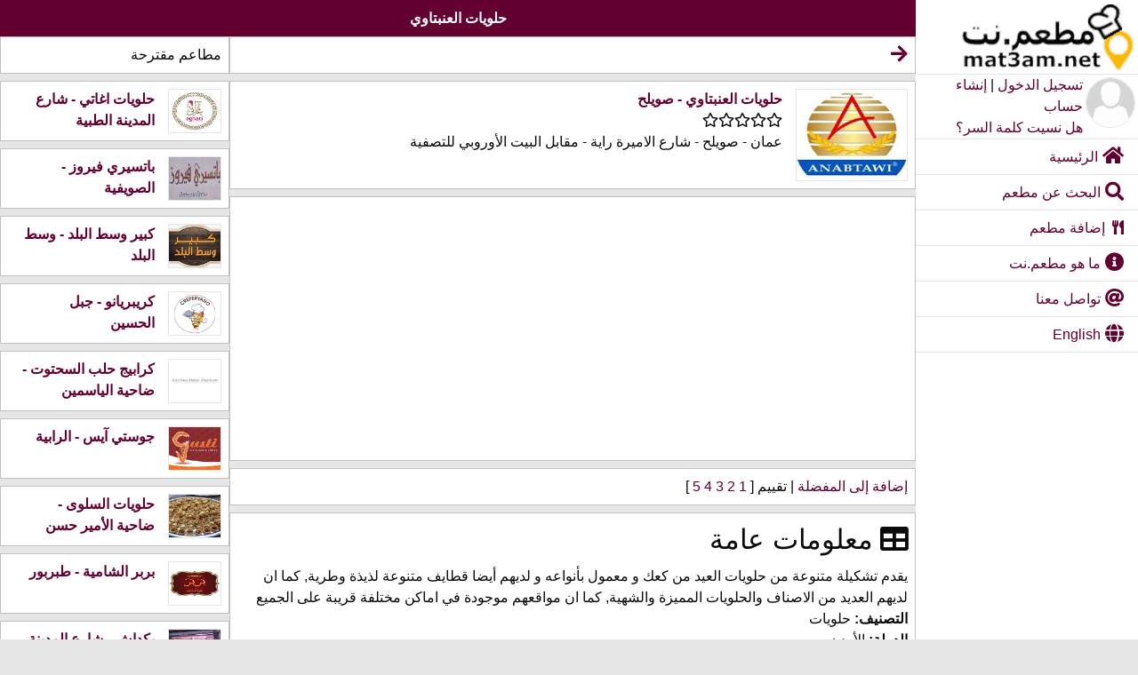

--- FILE ---
content_type: text/html; charset=utf-8
request_url: https://www.mat3am.net/restaurant/11545/%D8%AD%D9%84%D9%88%D9%8A%D8%A7%D8%AA-%D8%A7%D9%84%D8%B9%D9%86%D8%A8%D8%AA%D8%A7%D9%88%D9%8A-%D8%B5%D9%88%D9%8A%D9%84%D8%AD
body_size: 5450
content:
<!DOCTYPE html><html lang="ar" dir="rtl"><head><META http-equiv="Content-Type" content="text/html; charset=utf-8"><title>حلويات العنبتاوي - صويلح - عمان - حلويات</title><meta name="description" content="العنوان: عمان - صويلح - شارع الاميرة راية - مقابل البيت الأوروبي للتصفية&#xA; - التصنيف: حلويات"><meta name="keywords" content="حلويات العنبتاوي صويلح,حلويات العنبتاوي - صويلح,حلويات العنبتاوي في صويلح,حلويات"><meta name="twitter:title" content="حلويات العنبتاوي - صويلح"><meta name="twitter:description" content="العنوان: عمان - صويلح - شارع الاميرة راية - مقابل البيت الأوروبي للتصفية&#xA; - التصنيف: حلويات"><meta name="twitter:image:src" content="https://www.mat3am.net/digital/assets/2013/5/16/jpg/8b7fe178-3ac1-49ff-80f8-f4312d58abee.jpg"><meta property="og:title" content="حلويات العنبتاوي - صويلح"><meta property="og:url" content="https://www.mat3am.net/restaurant/11545/حلويات-العنبتاوي-صويلح"><meta property="og:image" content="https://www.mat3am.net/digital/assets/2013/5/16/jpg/8b7fe178-3ac1-49ff-80f8-f4312d58abee.jpg"><meta property="og:description" content="العنوان: عمان - صويلح - شارع الاميرة راية - مقابل البيت الأوروبي للتصفية&#xA; - التصنيف: حلويات"><meta property="og:site_name" content="mat3am.net"><meta name="viewport" content="width=device-width,initial-scale=1"><meta name="color-scheme" content="light dark"><meta name="author" content="mat3am.net"><meta property="fb:page-id" content="410619272335835"><meta property="fb:admins" content="410619272335835"><meta property="fb:app_id" content="518873168280048"><meta name="robots" content="index, follow"><link rel="alternate" hreflang="ar" href="https://www.mat3am.net/restaurant/11545/%D8%AD%D9%84%D9%88%D9%8A%D8%A7%D8%AA-%D8%A7%D9%84%D8%B9%D9%86%D8%A8%D8%AA%D8%A7%D9%88%D9%8A-%D8%B5%D9%88%D9%8A%D9%84%D8%AD"><link rel="alternate" hreflang="en" href="https://www.mat3am.net/restaurant/11545/%D8%AD%D9%84%D9%88%D9%8A%D8%A7%D8%AA-%D8%A7%D9%84%D8%B9%D9%86%D8%A8%D8%AA%D8%A7%D9%88%D9%8A-%D8%B5%D9%88%D9%8A%D9%84%D8%AD?lang=en"><link rel="stylesheet" href="/_frontend/foundation/6.8.1/css/foundation-rtl.min.css"><link rel="stylesheet" href="/_frontend/fontawesome/5.13.0/css/all.min.css"><link rel="stylesheet" href="/portal/_frontend/css/core.css?v=69"><link rel="shortcut icon" href="/favicon.ico"><link rel="manifest" href="/manifest.json"><meta name="apple-mobile-web-app-title" content="مطعم.نت"><meta name="apple-mobile-web-app-capable" content="yes"><meta name="apple-mobile-web-app-status-bar-style" content="default"><link rel="apple-touch-icon" href="/portal/_frontend/images/logo-180-180.png"><link rel="apple-touch-icon" href="/portal/_frontend/images/logo-76-76.png" sizes="76x76"><link rel="apple-touch-icon" href="/portal/_frontend/images/logo-120-120.png" sizes="120x120"><link rel="apple-touch-icon" href="/portal/_frontend/images/logo-152-152.png" sizes="152x152"><link rel="apple-touch-startup-image" href="/portal/_frontend/images/logo-320-460.png"><meta name="theme-color" content="#ffffff"><meta name="mobile-web-app-capable" content="yes"><link rel="icon" href="/portal/_frontend/images/logo-192-192.png" sizes="192x192"><link rel="icon" href="/portal/_frontend/images/logo-128-128.png" sizes="128x128"></head><body><div id="loading"></div><div class="off-canvas-wrapper"><div class="off-canvas-wrapper-inner" data-off-canvas-wrapper=""><div class="off-canvas position-right reveal-for-medium bg-canvas" id="menu" data-off-canvas="" data-position="right" data-transition="overlap"><div class="grid-x"><div class="cell border1"><a href="/"><img class="border0" src="/portal/_frontend/images/logo.png" border="0" alt="مطعم.نت" title="مطعم.نت" width="222" height="83"></a></div><div class="cell border1"><div class="grid-x align-justify"><div class="cell small-3 medium-3 large-3 padding03"><img class="borderCircle" src="/portal/_frontend/images/empty-avatar.jpg" alt="تسجيل الدخول" title="تسجيل الدخول"></div><div class="cell small-9 medium-9 large-9"><a href="/signin">تسجيل الدخول</a><span> | </span><a href="/signup">إنشاء حساب</a><div><a href="/forgetpassword">هل نسيت كلمة السر؟</a></div></div></div></div><div class="cell"><ul class="vertical menu"><li><a href="/"><i class="fas fa-lg fa-home" aria-hidden="true"> </i>الرئيسية</a></li><li><a href="/restaurants/-1/-1/-1/-1?q="><i class="fas fa-lg fa-search"> </i>البحث عن مطعم</a></li><li><a href="/addrestaurant/-1"><i class="fas fa-utensils">  </i>إضافة مطعم</a></li><li><a href="/about"><i class="fas fa-lg fa-info-circle"> </i>ما هو مطعم.نت</a></li><li><a href="/contactus"><i class="fas fa-lg fa-at"> </i>تواصل معنا</a></li><li><a id="lang" href="/restaurant/11545/%D8%AD%D9%84%D9%88%D9%8A%D8%A7%D8%AA-%D8%A7%D9%84%D8%B9%D9%86%D8%A8%D8%AA%D8%A7%D9%88%D9%8A-%D8%B5%D9%88%D9%8A%D9%84%D8%AD?lang=en" onclick="setLanguage();"><i class="fas fa-lg fa-globe"> </i>English</a></li></ul></div></div></div><div class="off-canvas-content" data-off-canvas-content=""><div data-sticky-container=""><div data-sticky="" data-options="anchor: page; marginTop: 0; stickyOn: small;"><div class="title-bar"><div class="title-bar-left"><button name="toggleMenu" title="القائمة" class="menu-icon hide-for-medium" type="button" data-toggle="menu"></button></div><div class="title-bar-center"><div class="title-bar-title">حلويات العنبتاوي</div></div><div class="title-bar-right"><div class="text-left"></div></div></div></div></div><div class="grid-x"><div class="cell small-12 medium-9 large-9"><div class="callout small"><a id="back"><i class="fas fa-lg fa-arrow-right"></i></a></div><input type="hidden" id="branchid" value="11545"><div class="callout small"><div class="grid-x"><div class="cell small-3 medium-3 large-2 padding-right-3"><a href="/restaurant/11545/%D8%AD%D9%84%D9%88%D9%8A%D8%A7%D8%AA-%D8%A7%D9%84%D8%B9%D9%86%D8%A8%D8%AA%D8%A7%D9%88%D9%8A-%D8%B5%D9%88%D9%8A%D9%84%D8%AD" alt="حلويات العنبتاوي" title="حلويات العنبتاوي"><img src="/digital/assets/2013/5/16/jpg/8b7fe178-3ac1-49ff-80f8-f4312d58abee.jpg" alt="حلويات العنبتاوي" title="حلويات العنبتاوي" width="200" height="166" loading="lazy"></a></div><div class="cell small-9 medium-9 large-10 "><div class="grid-x grid-padding-x"><div class="cell"><strong><a href="/restaurant/11545/%D8%AD%D9%84%D9%88%D9%8A%D8%A7%D8%AA-%D8%A7%D9%84%D8%B9%D9%86%D8%A8%D8%AA%D8%A7%D9%88%D9%8A-%D8%B5%D9%88%D9%8A%D9%84%D8%AD" alt="حلويات العنبتاوي" title="حلويات العنبتاوي">حلويات العنبتاوي - صويلح</a></strong><div><i class="far fa-star"></i><i class="far fa-star"></i><i class="far fa-star"></i><i class="far fa-star"></i><i class="far fa-star"></i></div><div>عمان - صويلح - شارع الاميرة راية - مقابل البيت الأوروبي للتصفية
</div></div></div></div></div></div><div class="callout small text-center"><script async="" src="https://pagead2.googlesyndication.com/pagead/js/adsbygoogle.js?client=ca-pub-8663901430132570" crossorigin="anonymous"></script><ins class="adsbygoogle" style="display:block" data-ad-client="ca-pub-8663901430132570" data-ad-slot="2917039442" data-ad-format="auto" data-full-width-responsive="true"></ins><script>
            (adsbygoogle = window.adsbygoogle || []).push({});
          </script></div><div class="callout small"><div class="grid-x"><div class="cell"><a id="favourite_btn" name="favourite_btn" href="javascript:signinAlert();" title="إضافة إلى المفضلة">إضافة إلى المفضلة</a><span id="rate_span" name="rate_span"> |  تقييم 
              [<a href="javascript:;" onclick="javascript:doRate(1)"> 1 </a><a href="javascript:;" onclick="javascript:doRate(2)"> 2 </a><a href="javascript:;" onclick="javascript:doRate(3)"> 3 </a><a href="javascript:;" onclick="javascript:doRate(4)"> 4 </a><a href="javascript:;" onclick="javascript:doRate(5)"> 5 </a>]
            </span></div></div></div><div class="callout small"><h3><i class="fas fa-table" aria-hidden="true"> </i>معلومات عامة</h3><div class="grid-x"><div class="cell"><div>يقدم تشكيلة متنوعة من حلويات العيد من كعك و معمول بأنواعه و لديهم أيضا قطايف متنوعة لذيذة وطرية, كما ان لديهم العديد من الاصناف والحلويات المميزة والشهية, كما ان مواقعهم موجودة في اماكن مختلفة قريبة على الجميع
</div><div><strong>التصنيف: </strong>حلويات</div><div><strong>الدولة: </strong>الأردن</div><div><strong>المدينة: </strong>عمان</div><div><strong>المنطقة: </strong>صويلح</div><div><strong>العنوان: </strong>شارع الاميرة راية - مقابل البيت الأوروبي للتصفية
</div><div><strong>رقم الهاتف: </strong><div style="direction:ltr;display:inline-block;"><a href="tel:+962 796400941" onclick="PNClick(11545);">+962 796400941</a></div></div><div></div><iframe width="100%" height="250" frameborder="0" style="border: 0" src="https://www.google.com/maps/embed/v1/place?key=AIzaSyDKOrk70_ebi-B3r5i2nKniF8zsupaGjGs&amp;q=حلويات العنبتاوي,صويلح+عمان+الأردن"></iframe></div></div></div><div class="callout small"><h4><i class="fas fa-list-alt" aria-hidden="true"> </i>فروع حلويات العنبتاوي في عمان</h4><div class="grid-x grid-padding-x"><div class="cell"><ol><li><a href="/restaurant/2714/%D8%AD%D9%84%D9%88%D9%8A%D8%A7%D8%AA-%D8%A7%D9%84%D8%B9%D9%86%D8%A8%D8%AA%D8%A7%D9%88%D9%8A-%D8%A7%D9%84%D9%87%D8%A7%D8%B4%D9%85%D9%8A-%D8%A7%D9%84%D8%B4%D9%85%D8%A7%D9%84%D9%8A">الهاشمي الشمالي</a></li><li><a href="/restaurant/2837/%D8%AD%D9%84%D9%88%D9%8A%D8%A7%D8%AA-%D8%A7%D9%84%D8%B9%D9%86%D8%A8%D8%AA%D8%A7%D9%88%D9%8A-%D8%A7%D9%84%D9%82%D9%88%D9%8A%D8%B3%D9%85%D8%A9">القويسمة</a></li><li><a href="/restaurant/5226/%D8%AD%D9%84%D9%88%D9%8A%D8%A7%D8%AA-%D8%A7%D9%84%D8%B9%D9%86%D8%A8%D8%AA%D8%A7%D9%88%D9%8A-%D8%B4%D8%A7%D8%B1%D8%B9-%D8%A7%D9%84%D9%85%D8%AF%D9%8A%D9%86%D8%A9-%D8%A7%D9%84%D9%85%D9%86%D9%88%D8%B1%D8%A9">شارع المدينة المنورة</a></li><li><a href="/restaurant/5233/%D8%AD%D9%84%D9%88%D9%8A%D8%A7%D8%AA-%D8%A7%D9%84%D8%B9%D9%86%D8%A8%D8%AA%D8%A7%D9%88%D9%8A-%D8%AD%D9%8A-%D9%86%D8%B2%D8%A7%D9%84">حي نزال</a></li><li><a href="/restaurant/11543/%D8%AD%D9%84%D9%88%D9%8A%D8%A7%D8%AA-%D8%A7%D9%84%D8%B9%D9%86%D8%A8%D8%AA%D8%A7%D9%88%D9%8A-%D8%A3%D8%A8%D9%88-%D9%86%D8%B5%D9%8A%D8%B1">أبو نصير</a></li><li><a href="/restaurant/11544/%D8%AD%D9%84%D9%88%D9%8A%D8%A7%D8%AA-%D8%A7%D9%84%D8%B9%D9%86%D8%A8%D8%AA%D8%A7%D9%88%D9%8A-%D8%A7%D9%84%D8%AC%D8%A8%D9%8A%D9%87%D8%A9">الجبيهة</a></li><li><a href="/restaurant/11545/%D8%AD%D9%84%D9%88%D9%8A%D8%A7%D8%AA-%D8%A7%D9%84%D8%B9%D9%86%D8%A8%D8%AA%D8%A7%D9%88%D9%8A-%D8%B5%D9%88%D9%8A%D9%84%D8%AD">صويلح</a></li><li><a href="/restaurant/11546/%D8%AD%D9%84%D9%88%D9%8A%D8%A7%D8%AA-%D8%A7%D9%84%D8%B9%D9%86%D8%A8%D8%AA%D8%A7%D9%88%D9%8A-%D8%B9%D9%8A%D9%86-%D8%A7%D9%84%D8%A8%D8%A7%D8%B4%D8%A7">عين الباشا</a></li><li><a href="/restaurant/11547/%D8%AD%D9%84%D9%88%D9%8A%D8%A7%D8%AA-%D8%A7%D9%84%D8%B9%D9%86%D8%A8%D8%AA%D8%A7%D9%88%D9%8A-%D9%85%D8%B1%D8%AC-%D8%A7%D9%84%D8%AD%D9%85%D8%A7%D9%85-">مرج الحمام </a></li><li><a href="/restaurant/11548/%D8%AD%D9%84%D9%88%D9%8A%D8%A7%D8%AA-%D8%A7%D9%84%D8%B9%D9%86%D8%A8%D8%AA%D8%A7%D9%88%D9%8A-%D8%A7%D9%84%D9%85%D9%82%D8%A7%D8%A8%D9%84%D9%8A%D9%86">المقابلين</a></li></ol></div></div></div><div class="callout small"><h4><i class="fas fa-comments" aria-hidden="true"> </i>التعليقات (0)</h4><div class="grid-x"><div class="cell"><div class="input-group"><input class="input-group-field" type="text" maxlength="500" spellcheck="true" placeholder="أضف تعليقاً..." name="comment" id="comment"><div class="input-group-button"><input type="button" class="button" value="تعليق" name="comment_btn" id="comment_btn"></div></div><div name="comments" id="comments"></div></div></div></div><div id="signinAlert" class="reveal" data-reveal=""><div class="grid-x"><div class="cell medium-10"><h4>يرجى تسجيل الدخول حتى تتمكن من الاستمرار</h4></div><div class="cell medium-2 text-left"><button class="button tiny" data-close="" aria-label="Close modal"><span aria-hidden="true"><i class="fas fa-lg fa-times"></i></span></button></div></div><div class="grid-x"><div class="cell medium-12"><a href="/signin" class="button">تسجيل الدخول</a> أو <a href="/forgetpassword">هل نسيت كلمة السر؟</a> أو <a href="/signup">سجل الأن</a></div></div></div></div><div class="cell small-12 medium-3 large-3"><div class="callout small">مطاعم مقترحة</div><div class="callout small"><div class="grid-x"><div class="cell small-3 medium-3 large-3 padding-right-3"><a href="/restaurant/14132/%D8%AD%D9%84%D9%88%D9%8A%D8%A7%D8%AA-%D8%A7%D8%BA%D8%A7%D8%AA%D9%8A-%D8%B4%D8%A7%D8%B1%D8%B9-%D8%A7%D9%84%D9%85%D8%AF%D9%8A%D9%86%D8%A9-%D8%A7%D9%84%D8%B7%D8%A8%D9%8A%D8%A9" alt="حلويات اغاتي" title="حلويات اغاتي"><img src="/digital/assets/2019/12/7/png/a6aeec0a-b024-40cd-a29a-8ce121abbbf5.png" alt="حلويات اغاتي" title="حلويات اغاتي" width="200" height="166" loading="lazy"></a></div><div class="cell small-9 medium-9 large-9 "><div class="grid-x grid-padding-x"><div class="cell"><strong><a href="/restaurant/14132/%D8%AD%D9%84%D9%88%D9%8A%D8%A7%D8%AA-%D8%A7%D8%BA%D8%A7%D8%AA%D9%8A-%D8%B4%D8%A7%D8%B1%D8%B9-%D8%A7%D9%84%D9%85%D8%AF%D9%8A%D9%86%D8%A9-%D8%A7%D9%84%D8%B7%D8%A8%D9%8A%D8%A9" alt="حلويات اغاتي" title="حلويات اغاتي">حلويات اغاتي - شارع المدينة الطبية</a></strong></div></div></div></div></div><div class="callout small"><div class="grid-x"><div class="cell small-3 medium-3 large-3 padding-right-3"><a href="/restaurant/26065/%D8%A8%D8%A7%D8%AA%D8%B3%D9%8A%D8%B1%D9%8A-%D9%81%D9%8A%D8%B1%D9%88%D8%B2-%D8%A7%D9%84%D8%B5%D9%88%D9%8A%D9%81%D9%8A%D8%A9" alt="باتسيري فيروز" title="باتسيري فيروز"><img src="/digital/assets/2013/5/6/jpg/96a0243d-2504-438b-86cf-f28728fa4699.jpg" alt="باتسيري فيروز" title="باتسيري فيروز" width="200" height="166" loading="lazy"></a></div><div class="cell small-9 medium-9 large-9 "><div class="grid-x grid-padding-x"><div class="cell"><strong><a href="/restaurant/26065/%D8%A8%D8%A7%D8%AA%D8%B3%D9%8A%D8%B1%D9%8A-%D9%81%D9%8A%D8%B1%D9%88%D8%B2-%D8%A7%D9%84%D8%B5%D9%88%D9%8A%D9%81%D9%8A%D8%A9" alt="باتسيري فيروز" title="باتسيري فيروز">باتسيري فيروز - الصويفية</a></strong></div></div></div></div></div><div class="callout small"><div class="grid-x"><div class="cell small-3 medium-3 large-3 padding-right-3"><a href="/restaurant/23403/%D9%83%D8%A8%D9%8A%D8%B1-%D9%88%D8%B3%D8%B7-%D8%A7%D9%84%D8%A8%D9%84%D8%AF-%D9%88%D8%B3%D8%B7-%D8%A7%D9%84%D8%A8%D9%84%D8%AF" alt="كبير وسط البلد" title="كبير وسط البلد"><img src="/digital/assets/2021/5/9/jpg/3472019f-22d8-4b04-bb35-8efb38bfbaf7.jpg" alt="كبير وسط البلد" title="كبير وسط البلد" width="200" height="166" loading="lazy"></a></div><div class="cell small-9 medium-9 large-9 "><div class="grid-x grid-padding-x"><div class="cell"><strong><a href="/restaurant/23403/%D9%83%D8%A8%D9%8A%D8%B1-%D9%88%D8%B3%D8%B7-%D8%A7%D9%84%D8%A8%D9%84%D8%AF-%D9%88%D8%B3%D8%B7-%D8%A7%D9%84%D8%A8%D9%84%D8%AF" alt="كبير وسط البلد" title="كبير وسط البلد">كبير وسط البلد - وسط البلد</a></strong></div></div></div></div></div><div class="callout small"><div class="grid-x"><div class="cell small-3 medium-3 large-3 padding-right-3"><a href="/restaurant/14580/%D9%83%D8%B1%D9%8A%D8%A8%D8%B1%D9%8A%D8%A7%D9%86%D9%88-%D8%AC%D8%A8%D9%84-%D8%A7%D9%84%D8%AD%D8%B3%D9%8A%D9%86" alt="كريبريانو" title="كريبريانو"><img src="/digital/assets/2020/1/16/jpg/225dd333-b0cb-4dce-9549-c6d7be28d771.jpg" alt="كريبريانو" title="كريبريانو" width="200" height="166" loading="lazy"></a></div><div class="cell small-9 medium-9 large-9 "><div class="grid-x grid-padding-x"><div class="cell"><strong><a href="/restaurant/14580/%D9%83%D8%B1%D9%8A%D8%A8%D8%B1%D9%8A%D8%A7%D9%86%D9%88-%D8%AC%D8%A8%D9%84-%D8%A7%D9%84%D8%AD%D8%B3%D9%8A%D9%86" alt="كريبريانو" title="كريبريانو">كريبريانو - جبل الحسين</a></strong></div></div></div></div></div><div class="callout small"><div class="grid-x"><div class="cell small-3 medium-3 large-3 padding-right-3"><a href="/restaurant/23764/%D9%83%D8%B1%D8%A7%D8%A8%D9%8A%D8%AC-%D8%AD%D9%84%D8%A8-%D8%A7%D9%84%D8%B3%D8%AD%D8%AA%D9%88%D8%AA-%D8%B6%D8%A7%D8%AD%D9%8A%D8%A9-%D8%A7%D9%84%D9%8A%D8%A7%D8%B3%D9%85%D9%8A%D9%86" alt="كرابيج حلب السحتوت" title="كرابيج حلب السحتوت"><img src="/digital/assets/2021/5/27/png/d334806e-043a-422b-a8da-80718bfd9b83.png" alt="كرابيج حلب السحتوت" title="كرابيج حلب السحتوت" width="200" height="166" loading="lazy"></a></div><div class="cell small-9 medium-9 large-9 "><div class="grid-x grid-padding-x"><div class="cell"><strong><a href="/restaurant/23764/%D9%83%D8%B1%D8%A7%D8%A8%D9%8A%D8%AC-%D8%AD%D9%84%D8%A8-%D8%A7%D9%84%D8%B3%D8%AD%D8%AA%D9%88%D8%AA-%D8%B6%D8%A7%D8%AD%D9%8A%D8%A9-%D8%A7%D9%84%D9%8A%D8%A7%D8%B3%D9%85%D9%8A%D9%86" alt="كرابيج حلب السحتوت" title="كرابيج حلب السحتوت">كرابيج حلب السحتوت - ضاحية الياسمين</a></strong></div></div></div></div></div><div class="callout small"><div class="grid-x"><div class="cell small-3 medium-3 large-3 padding-right-3"><a href="/restaurant/3486/%D8%AC%D9%88%D8%B3%D8%AA%D9%8A-%D8%A2%D9%8A%D8%B3-%D8%A7%D9%84%D8%B1%D8%A7%D8%A8%D9%8A%D8%A9" alt="جوستي آيس" title="جوستي آيس"><img src="/digital/assets/2013/11/16/jpg/34d4a3b0-04f5-4767-ac31-3b578dc6238c.jpg" alt="جوستي آيس" title="جوستي آيس" width="200" height="166" loading="lazy"></a></div><div class="cell small-9 medium-9 large-9 "><div class="grid-x grid-padding-x"><div class="cell"><strong><a href="/restaurant/3486/%D8%AC%D9%88%D8%B3%D8%AA%D9%8A-%D8%A2%D9%8A%D8%B3-%D8%A7%D9%84%D8%B1%D8%A7%D8%A8%D9%8A%D8%A9" alt="جوستي آيس" title="جوستي آيس">جوستي آيس - الرابية</a></strong></div></div></div></div></div><div class="callout small"><div class="grid-x"><div class="cell small-3 medium-3 large-3 padding-right-3"><a href="/restaurant/22088/%D8%AD%D9%84%D9%88%D9%8A%D8%A7%D8%AA-%D8%A7%D9%84%D8%B3%D9%84%D9%88%D9%89-%D8%B6%D8%A7%D8%AD%D9%8A%D8%A9-%D8%A7%D9%84%D8%A3%D9%85%D9%8A%D8%B1-%D8%AD%D8%B3%D9%86" alt="حلويات السلوى" title="حلويات السلوى"><img src="/digital/assets/2021/2/25/jpg/fc0b1e07-35d2-4116-a2c2-9d57dc6354b4.jpg" alt="حلويات السلوى" title="حلويات السلوى" width="200" height="166" loading="lazy"></a></div><div class="cell small-9 medium-9 large-9 "><div class="grid-x grid-padding-x"><div class="cell"><strong><a href="/restaurant/22088/%D8%AD%D9%84%D9%88%D9%8A%D8%A7%D8%AA-%D8%A7%D9%84%D8%B3%D9%84%D9%88%D9%89-%D8%B6%D8%A7%D8%AD%D9%8A%D8%A9-%D8%A7%D9%84%D8%A3%D9%85%D9%8A%D8%B1-%D8%AD%D8%B3%D9%86" alt="حلويات السلوى" title="حلويات السلوى">حلويات السلوى - ضاحية الأمير حسن</a></strong></div></div></div></div></div><div class="callout small"><div class="grid-x"><div class="cell small-3 medium-3 large-3 padding-right-3"><a href="/restaurant/22492/%D8%A8%D8%B1%D8%A8%D8%B1-%D8%A7%D9%84%D8%B4%D8%A7%D9%85%D9%8A%D8%A9-%D8%B7%D8%A8%D8%B1%D8%A8%D9%88%D8%B1" alt="بربر الشامية" title="بربر الشامية"><img src="/digital/assets/2021/8/3/jpg/a421fd8f-fdb8-4281-9b0b-e72e89d0d410.jpg" alt="بربر الشامية" title="بربر الشامية" width="200" height="166" loading="lazy"></a></div><div class="cell small-9 medium-9 large-9 "><div class="grid-x grid-padding-x"><div class="cell"><strong><a href="/restaurant/22492/%D8%A8%D8%B1%D8%A8%D8%B1-%D8%A7%D9%84%D8%B4%D8%A7%D9%85%D9%8A%D8%A9-%D8%B7%D8%A8%D8%B1%D8%A8%D9%88%D8%B1" alt="بربر الشامية" title="بربر الشامية">بربر الشامية - طبربور</a></strong></div></div></div></div></div><div class="callout small"><div class="grid-x"><div class="cell small-3 medium-3 large-3 padding-right-3"><a href="/restaurant/3686/%D8%A8%D9%83%D8%AF%D8%A7%D8%B4-%D8%B4%D8%A7%D8%B1%D8%B9-%D8%A7%D9%84%D9%85%D8%AF%D9%8A%D9%86%D8%A9-%D8%A7%D9%84%D9%85%D9%86%D9%88%D8%B1%D8%A9" alt="بكداش" title="بكداش"><img src="/digital/assets/2014/6/22/jpg/339b71d8-28f5-4759-b077-59cca411d51b.jpg" alt="بكداش" title="بكداش" width="200" height="166" loading="lazy"></a></div><div class="cell small-9 medium-9 large-9 "><div class="grid-x grid-padding-x"><div class="cell"><strong><a href="/restaurant/3686/%D8%A8%D9%83%D8%AF%D8%A7%D8%B4-%D8%B4%D8%A7%D8%B1%D8%B9-%D8%A7%D9%84%D9%85%D8%AF%D9%8A%D9%86%D8%A9-%D8%A7%D9%84%D9%85%D9%86%D9%88%D8%B1%D8%A9" alt="بكداش" title="بكداش">بكداش - شارع المدينة المنورة</a></strong></div></div></div></div></div><div class="callout small"><div class="grid-x"><div class="cell small-3 medium-3 large-3 padding-right-3"><a href="/restaurant/35328/%D9%85%D9%86%D8%AF%D8%B1%D9%8A%D9%86-%D8%B4%D9%81%D8%A7-%D8%A8%D8%AF%D8%B1%D8%A7%D9%86" alt="مندرين" title="مندرين"><img src="/digital/assets/2023/3/8/png/450c550f-e9c9-49ab-97cb-ca8bb52a37a1.png" alt="مندرين" title="مندرين" width="200" height="166" loading="lazy"></a></div><div class="cell small-9 medium-9 large-9 "><div class="grid-x grid-padding-x"><div class="cell"><strong><a href="/restaurant/35328/%D9%85%D9%86%D8%AF%D8%B1%D9%8A%D9%86-%D8%B4%D9%81%D8%A7-%D8%A8%D8%AF%D8%B1%D8%A7%D9%86" alt="مندرين" title="مندرين">مندرين - شفا بدران</a></strong></div></div></div></div></div><div class="callout small"><div class="grid-x"><div class="cell small-3 medium-3 large-3 padding-right-3"><a href="/restaurant/14630/%D9%88%D8%A7%D9%81%D9%84-%D9%84%D8%A7%D8%A8-%D8%B4%D8%A7%D8%B1%D8%B9-%D8%B9%D8%A8%D8%AF%D8%A7%D9%84%D9%84%D9%87-%D8%BA%D9%88%D8%B4%D8%A9" alt="وافل لاب" title="وافل لاب"><img src="/digital/assets/2020/1/20/jpg/87aeaf35-da50-494a-bf01-6f2cb9449355.jpg" alt="وافل لاب" title="وافل لاب" width="200" height="166" loading="lazy"></a></div><div class="cell small-9 medium-9 large-9 "><div class="grid-x grid-padding-x"><div class="cell"><strong><a href="/restaurant/14630/%D9%88%D8%A7%D9%81%D9%84-%D9%84%D8%A7%D8%A8-%D8%B4%D8%A7%D8%B1%D8%B9-%D8%B9%D8%A8%D8%AF%D8%A7%D9%84%D9%84%D9%87-%D8%BA%D9%88%D8%B4%D8%A9" alt="وافل لاب" title="وافل لاب">وافل لاب - شارع عبدالله غوشة</a></strong></div></div></div></div></div><div class="callout small"><div class="grid-x"><div class="cell small-3 medium-3 large-3 padding-right-3"><a href="/restaurant/22147/%D8%A7%D9%84%D9%82%D8%A8%D8%A9-%D8%A7%D9%84%D8%AF%D9%85%D8%B4%D9%82%D9%8A%D8%A9-%D8%B7%D8%A8%D8%B1%D8%A8%D9%88%D8%B1" alt="القبة الدمشقية" title="القبة الدمشقية"><img src="/digital/assets/2019/4/20/jpg/a5da9b53-9899-4dfd-88d0-79dbc8d6e08f.jpg" alt="القبة الدمشقية" title="القبة الدمشقية" width="200" height="166" loading="lazy"></a></div><div class="cell small-9 medium-9 large-9 "><div class="grid-x grid-padding-x"><div class="cell"><strong><a href="/restaurant/22147/%D8%A7%D9%84%D9%82%D8%A8%D8%A9-%D8%A7%D9%84%D8%AF%D9%85%D8%B4%D9%82%D9%8A%D8%A9-%D8%B7%D8%A8%D8%B1%D8%A8%D9%88%D8%B1" alt="القبة الدمشقية" title="القبة الدمشقية">القبة الدمشقية - طبربور</a></strong></div></div></div></div></div><div class="callout small"><div class="grid-x"><div class="cell small-3 medium-3 large-3 padding-right-3"><a href="/restaurant/23468/%D9%84%D9%8A%D8%A7%D9%84%D9%8A-%D8%B9%D8%B4%D9%86%D8%A7%D9%87%D8%A7-%D8%AE%D9%84%D8%AF%D8%A7" alt="ليالي عشناها" title="ليالي عشناها"><img src="/digital/assets/2021/5/11/jpg/5b5c9828-3744-43c7-9f14-9b970b911336.jpg" alt="ليالي عشناها" title="ليالي عشناها" width="200" height="166" loading="lazy"></a></div><div class="cell small-9 medium-9 large-9 "><div class="grid-x grid-padding-x"><div class="cell"><strong><a href="/restaurant/23468/%D9%84%D9%8A%D8%A7%D9%84%D9%8A-%D8%B9%D8%B4%D9%86%D8%A7%D9%87%D8%A7-%D8%AE%D9%84%D8%AF%D8%A7" alt="ليالي عشناها" title="ليالي عشناها">ليالي عشناها - خلدا</a></strong></div></div></div></div></div><div class="callout small"><div class="grid-x"><div class="cell small-3 medium-3 large-3 padding-right-3"><a href="/restaurant/23993/%D8%A8%D8%B1%D9%82%D9%8A%D9%86-%D8%A7%D9%84%D9%85%D8%AF%D9%8A%D9%86%D8%A9-%D8%A7%D9%84%D8%B1%D9%8A%D8%A7%D8%B6%D9%8A%D8%A9" alt="برقين" title="برقين"><img src="/digital/assets/2021/6/21/jpg/f4875602-f849-43d3-a573-ba573c8beef4.jpg" alt="برقين" title="برقين" width="200" height="166" loading="lazy"></a></div><div class="cell small-9 medium-9 large-9 "><div class="grid-x grid-padding-x"><div class="cell"><strong><a href="/restaurant/23993/%D8%A8%D8%B1%D9%82%D9%8A%D9%86-%D8%A7%D9%84%D9%85%D8%AF%D9%8A%D9%86%D8%A9-%D8%A7%D9%84%D8%B1%D9%8A%D8%A7%D8%B6%D9%8A%D8%A9" alt="برقين" title="برقين">برقين - المدينة الرياضية</a></strong></div></div></div></div></div><div class="callout small"><div class="grid-x"><div class="cell small-3 medium-3 large-3 padding-right-3"><a href="/restaurant/37167/%D8%A7%D9%84%D8%B5%D8%A7%D9%84%D9%88%D9%86-%D8%A7%D9%84%D8%A3%D8%AE%D8%B6%D8%B1--%D8%A7%D9%84%D8%A8%D9%82%D8%B9%D8%A9-2" alt="الصالون الأخضر " title="الصالون الأخضر "><img src="/digital/assets/2021/8/3/jpg/a9f0d0a8-a9a2-4fbf-9459-4780033d1a9d.jpg" alt="الصالون الأخضر " title="الصالون الأخضر " width="200" height="166" loading="lazy"></a></div><div class="cell small-9 medium-9 large-9 "><div class="grid-x grid-padding-x"><div class="cell"><strong><a href="/restaurant/37167/%D8%A7%D9%84%D8%B5%D8%A7%D9%84%D9%88%D9%86-%D8%A7%D9%84%D8%A3%D8%AE%D8%B6%D8%B1--%D8%A7%D9%84%D8%A8%D9%82%D8%B9%D8%A9-2" alt="الصالون الأخضر " title="الصالون الأخضر ">الصالون الأخضر  - البقعة 2</a></strong></div></div></div></div></div></div></div></div></div></div><script src="/_frontend/jquery/jquery-3.7.1.min.js"></script><script src="/_frontend/foundation/6.8.1/js/foundation.min.js"></script><script>
      $(document).foundation();
    </script><script src="/_frontend/sweetalert/2.1.2/sweetalert.min.js"></script><script type="text/javascript" src="/portal/_frontend/js/core.js?v=69"></script><script type="text/javascript" src="/portal/_frontend/js/restaurant.js?v=69"></script><script async="" src="https://www.googletagmanager.com/gtag/js?id=UA-12014063-1"></script><script>
        window.dataLayer = window.dataLayer || [];
        function gtag(){dataLayer.push(arguments);}
        gtag('js', new Date());
        gtag('config', 'UA-12014063-1');
      </script><script defer src="https://static.cloudflareinsights.com/beacon.min.js/vcd15cbe7772f49c399c6a5babf22c1241717689176015" integrity="sha512-ZpsOmlRQV6y907TI0dKBHq9Md29nnaEIPlkf84rnaERnq6zvWvPUqr2ft8M1aS28oN72PdrCzSjY4U6VaAw1EQ==" data-cf-beacon='{"version":"2024.11.0","token":"18d669b3caa545c8863c1dff99d3b96e","r":1,"server_timing":{"name":{"cfCacheStatus":true,"cfEdge":true,"cfExtPri":true,"cfL4":true,"cfOrigin":true,"cfSpeedBrain":true},"location_startswith":null}}' crossorigin="anonymous"></script>
</body></html>

--- FILE ---
content_type: text/html; charset=utf-8
request_url: https://www.google.com/recaptcha/api2/aframe
body_size: 270
content:
<!DOCTYPE HTML><html><head><meta http-equiv="content-type" content="text/html; charset=UTF-8"></head><body><script nonce="TzPDt5zLxLTIJjKHKLj4Uw">/** Anti-fraud and anti-abuse applications only. See google.com/recaptcha */ try{var clients={'sodar':'https://pagead2.googlesyndication.com/pagead/sodar?'};window.addEventListener("message",function(a){try{if(a.source===window.parent){var b=JSON.parse(a.data);var c=clients[b['id']];if(c){var d=document.createElement('img');d.src=c+b['params']+'&rc='+(localStorage.getItem("rc::a")?sessionStorage.getItem("rc::b"):"");window.document.body.appendChild(d);sessionStorage.setItem("rc::e",parseInt(sessionStorage.getItem("rc::e")||0)+1);localStorage.setItem("rc::h",'1767323938289');}}}catch(b){}});window.parent.postMessage("_grecaptcha_ready", "*");}catch(b){}</script></body></html>

--- FILE ---
content_type: text/css
request_url: https://www.mat3am.net/portal/_frontend/css/core.css?v=69
body_size: 350
content:
body {
    background: #e6e6e6;
}

.bg-canvas {
    background: #fff
}

.title-bar {
    background: #630031;
}

    .title-bar a, .title-bar a:focus, .title-bar a:hover {
        color: #fff;
    }

a {
    color: #630031;
}

    a:focus, a:hover {
        color: #af075a;
    }

    a img, img {
        border: 1px solid #e6e6e6;
    }
.accordion {
    background: #630031;
    color: #fff;
}
.accordion-title {
    color: #fff;
}
.accordion-title:hover, .accordion-title:focus {
    background-color: #630031;
    color: #fff;
}
.is-active {
    background-color: #630031 ;
    color: #fff;
}
.border0 {
    border: 0px;
}

.borderCircle {
    border-radius: 50%;
    border: 1px solid #e6e6e6;
}

.avatar-image {
    border-radius: 50%;
    border: 1px solid #e6e6e6;
}

.callout {
    margin: 0 0 0.5rem 0;
}
.menu li {
    border-bottom: 1px solid #e6e6e6;
}

.border1 {
    border-bottom: 1px solid #e6e6e6;
}

.yellow {
    color: #FFD700
}

.button, .swal-button {
    background: #af075a;
    color: #fff;
    border-radius: 5px;
}

    .button.disabled, .button.disabled:focus, .button.disabled:hover, .button[disabled], .button[disabled]:focus, .button[disabled]:hover {
        background: #af075a;
        color: #fff;
        border-radius: 5px;
    }

    .button:focus, .button:hover, .swal-button:focus, .swal-button:hover, .swal-button:not([disabled]):hover {
        background: #52082d;
        color: #fff;
        border-radius: 5px;
        box-shadow: none;
    }

.loading {
    position: fixed;
    left: 0px;
    top: 0px;
    width: 100%;
    height: 100%;
    z-index: 1000;
    background: url('../images/ajax-loader.gif') no-repeat center center;
}

.MandatoryField {
    color: red;
}

.wordWrap {
    word-wrap: break-word;
}

.wordWrapMaxwidth {
    word-wrap: break-word;
    max-width: 200px;
}

.markBlack {
    background-color: black;
    color: black;
}

.comment-area {
    margin-bottom: 5px;
    color: #fff;
    background-color: #fff;
}

.comment-box {
    margin: 0px;
    border: 0px;
}

.pagination li {
    display: inline-block;
}

.padding03 {
    padding: 3px;
}

.m3{ margin: 3px }
.mt3{ margin-top: 3px }
.mr3{ margin-right: 3px }
.mb3{ margin-bottom: 3px }
.ml3{ margin-left: 3px }
.mx3{ margin-left: 3px; margin-right: 3px }
.my3{ margin-top: 3px; margin-bottom: 3px }

.addtoany_buttons {
    display: flex;
    justify-content: normal;
}


--- FILE ---
content_type: application/javascript
request_url: https://www.mat3am.net/portal/_frontend/js/restaurant.js?v=69
body_size: 1953
content:
const branchid = document.getElementById('branchid').value;
const like_btn = document.getElementById('like_btn');
const favourite_btn = document.getElementById('favourite_btn');
const rate_span = document.getElementById('rate_span');
const comments = document.getElementById('comments');
const comment = document.getElementById('comment');
if (comment) {
    comment.addEventListener('keypress', enterkeypress_comment);
}
const comment_btn = document.getElementById('comment_btn');
if (comment_btn) {
    comment_btn.addEventListener('click', doComment);
}
const previouscomments = document.getElementById('previouscomments');
if (previouscomments) {
    previouscomments.addEventListener('click', ViewPreviousComments);
}

function doLike() {
    var actionType = 0;
    if (like_btn.textContent.toLowerCase() === "أعجبني") {
        actionType = 1;
        like_btn.textContent = "إلغاء إعجابي";
    }
    else {
        actionType = 0;
        like_btn.textContent = "أعجبني";
    }
    let params = "itemID=" + branchid + '&actionType=' + actionType;
    httpwebRequest('POST', '/portal/_handlers/doLike.ashx', params, true, false,
        function (response) {
            var json = JSON.parse(response)

            switch (json.Success) {
                case 0:
                    if (actionType === 1) {
                        //showAlert("", "تم إضافة الإعجاب");
                        like_btn.textContent = "إلغاء إعجابي";
                    }
                    else {
                        //showAlert("", "تم إلغاء الإعجاب");
                        like_btn.textContent = "أعجبني";
                    }
                    break;
                case -1:
                    showAlert("", "يرجى تسجيل الدخول حتى تتمكن من الاستمرار", "warning");
                    break;
                default:
                    showAlert("خظأ", "حصل خطأ أثناء عملية الإعجاب، يرجى المحاولة لاحقا","error");
                    break;
            }
        }
    );
}
function doFavourite() {
    var actionType = 0;
    if (favourite_btn.textContent.toLowerCase() === "إضافة إلى المفضلة") {
        actionType = 1;
        favourite_btn.textContent = "حذف  من المفضلة";
    }
    else {
        actionType = 0;
        favourite_btn.textContent = "إضافة إلى المفضلة";
    }
    let params = "itemID=" + branchid + '&actionType=' + actionType + '&ServiceType=167';
    httpwebRequest('POST', '/portal/_handlers/doFavourite.ashx', params, true, false,
        function (response) {
            switch (response) {
                case "0":
                    if (actionType === 1) {
                        //showAlert("", "تم إضافة إلى المفضلة");
                        favourite_btn.textContent = "حذف  من المفضلة";
                    }
                    else {
                        //showAlert("", "تم حذف من المفضلة");
                        favourite_btn.textContent = "إضافة إلى المفضلة";
                    }
                    break;
                case "-1":
                    showAlert("", "يرجى تسجيل الدخول حتى تتمكن من الاستمرار", "warning");
                    break;
                default:
                    showAlert("خظأ", "حصل خطأ أثناء عملية الإضافة للمفضلة، يرجى المحاولة لاحقا", "error");
                    break;
            }
        }
    );
}
function doRate(_Rate) {
    rate_span.classList.add('hide');
    let params = "itemID=" + branchid + '&rate=' + _Rate;
    httpwebRequest('POST', '/portal/_handlers/doRate.ashx', params, true, false,
        function (response) {
            switch (response) {
                case "0":
                    showAlert("", "شكرا لمشاركتم");
                    break;
                case "-1":
                    rate_span.classList.remove('hide');
                    showAlert("", "يرجى تسجيل الدخول حتى تتمكن من الاستمرار", "warning");
                    break;
                default:
                    rate_span.classList.remove('hide');
                    showAlert("خظأ", "حصل خطأ أثناء عملية إضافة التقييم، يرجى المحاولة لاحقا", "error");
                    break;
            }
        }
    );
}
function enterkeypress_comment() {
    if (event.key === "Enter") {
        doComment();
    }
}
function validate_comment() {
    if (comment.value === '') {
        showAlert("", "يرجى كتابة التعليق");
        return false;
    }
    return true;
}
function doComment() {
    const isValid = validate_comment();
    if (isValid) {
        const params = "itemID=" + branchid + "&commentText=" + comment.value;
        httpwebRequest('POST', '/portal/_handlers/doComment.ashx', params, true, false,
            function (response) {
                var json = JSON.parse(response);
                switch (json.Success) {
                    case 0:
                        var commentString = "";
                        var profileimage = "/_frontend/images/empty-avatar.jpg"
                        if (json.profileimage !== "") {
                            profileimage = "/photo" + json.profileimage;
                        }

                        commentString = commentString + "<ion-item detail='false' title='" + json.displayName + "' href='/profile/" + json.userName + "'>";
                        commentString = commentString + "<ion-avatar slot='start'>";
                        commentString = commentString + "<ion-img title='name' alt='name' src='" + profileimage + "'></ion-img>";
                        commentString = commentString + "</ion-avatar>";
                        commentString = commentString + "<ion-label class='ion-text-wrap'>";
                        commentString = commentString + "<a>" + json.displayName + "</a>";
                        commentString = commentString + "<h3>";
                        commentString = commentString + getToday();
                        commentString = commentString + "</h3>";
                        commentString = commentString + "<p>" + comment.value + "</p>";
                        commentString = commentString + "</ion-label>";
                        commentString = commentString + "</ion-item>";
                        comments.insertAdjacentHTML("afterbegin", commentString);
                        comment.value = "";
                        showAlert("", "شكرا لمشاركتم");
                        break;
                    case 2:
                        showAlert("", "لقد تجاوزت الحد الأقصى المسموح به لهذا اليوم. الرجاء المحاولة مرة أخرى لاحقًا");
                        break;
                    case 3:
                        signinAlert();
                        break;
                    default:
                        showAlert("خطأ", "حدث خطأ عند محاولة كتابة تعليق، يرجى المحاوله مرة أخرى");
                        break;
                }
            }
        );
    }
}
function ViewPreviousComments() {
    var commentPageSize = parseInt(document.getElementById('commentPageSize').value);
    var commentPageNo = parseInt(document.getElementById('commentPageNo').value);
    var totalCountOfComment = parseInt(document.getElementById('totalCountOfComment').value);
    commentPageNo = commentPageNo + 1;
    document.getElementById('commentPageNo').value = commentPageNo;
    if (Math.ceil(parseFloat(totalCountOfComment) / parseFloat(commentPageSize)) >= commentPageNo) {
        let params = 'itemID=' + branchid + '&pageNo=' + commentPageNo + '&pageSize=' + commentPageSize;
        httpwebRequest('POST', '/portal/_handlers/viewPreviousComments.ashx', params, true, false,
            function (response) {
                 comments.innerHTML += response;
                comments.insertAdjacentHTML("beforeend", response);
                if (Math.ceil(parseFloat(totalCountOfComment) / parseFloat(commentPageSize)) === commentPageNo) {
                    document.getElementById('PreviousCommentLink').classList.add('hide');
               }
            }
        );
    }

}
function ViewPhoto(id, type) {
    let params = 'branchid=' + branchid + '&type=' + type + '&id=' + id;
    httpwebRequest('POST', '/portal/_handlers/viewimages.ashx', params, true, false,
        function (response) {
            const images_modal = document.createElement('ion-modal');
            images_modal.setAttribute("id", "images_modal");
            images_modal.innerHTML = response;
            document.body.appendChild(images_modal);
            images_modal.present();
        }
    );
}
function images_close() {
    document.getElementById('images_modal').remove();
}
function getToday() {
    var today = new Date();
    const dd = String(today.getDate()).padStart(2, '0');
    const mm = String(today.getMonth() + 1).padStart(2, '0'); //January is 0!
    const yyyy = today.getFullYear();

    today = dd + '/' + mm + '/' + yyyy;
    return today;
}

--- FILE ---
content_type: application/javascript
request_url: https://www.mat3am.net/portal/_frontend/js/core.js?v=69
body_size: 1065
content:
const lang = document.getElementById('lang');
lang.addEventListener('click', setLanguage);
const back = document.getElementById('back');
if (back) {
    back.addEventListener('click', goBack);
}
function goBack() {
    history.back();
}
function setLanguage() {
    setCookie("lang", "en", 9999);
}
function setCookie(name, value, days) {
    var expires;
    if (days) {
        var date = new Date();
        date.setTime(date.getTime() + (days * 24 * 60 * 60 * 1000));
        expires = "; expires=" + date.toGMTString();
    } else {
        expires = "";
    }
    document.cookie = name + "=" + value + expires + "; path=/;secure;samesite=Lax";
}
function getCookie(name) {
    var nameEQ = name + "="; var ca = document.cookie.split(';'); for (var i = 0; i < ca.length; i++) { var c = ca[i]; while (c.charAt(0) === ' ') c = c.substring(1, c.length); if (c.indexOf(nameEQ) === 0) return c.substring(nameEQ.length, c.length); }
    return null;
}
function navigateTo(url) {
    window.location.href = url;
}
function showLoading() {
    $('#loading').addClass('loading');
}
function hideLoading() {
    $('#loading').removeClass('loading');
}
function showAlert(title, text, icon) {
    swal({
        title: title,
        text: text,
        icon: icon,
        button: "تم"
    });
}
function signinAlert() {
    $('#signinAlert').foundation('open');
}
function httpwebRequest(method, url, body, contentType, disableLoading, handler) {
    if (!disableLoading) {
        showLoading();
    }
    const xhr = new XMLHttpRequest();
    xhr.onload = function () {
        if (!disableLoading) {
            hideLoading();
        }
        if (xhr.status !== 200) {
            // HTTP error? handle error
            console.log("Error: " + xhr.status);
            return;
        }

        // get the response from xhr.response
        handler(xhr.responseText);
    };
    xhr.onerror = function () {
        hideLoading();
        // handle non-HTTP error (e.g. network down)
        console.log("handle non-HTTP error (e.g. network down");
    };
    xhr.open(method, url, true);
    if (contentType === true) {
        xhr.setRequestHeader('Content-Type', 'application/x-www-form-urlencoded');
    }
    xhr.send(body);
}
const validateEmail = (email) => {
    return email.match(/^(?=.{1,254}$)(?=.{1,64}@)[a-zA-Z0-9!#$%&'*+/=?^_`{|}~-]+(?:\.[a-zA-Z0-9!#$%&'*+/=?^_`{|}~-]+)*@[a-zA-Z0-9](?:[a-zA-Z0-9-]{0,61}[a-zA-Z0-9])?(?:\.[a-zA-Z0-9](?:[a-zA-Z0-9-]{0,61}[a-zA-Z0-9])?)*$/);
};
var likers = async (branchid) => { 
    const params = 'itemID=' + branchid + '&pageNo=1&pageSize=10';
    httpwebRequest('POST', '/portal/_handlers/viewLikers.ashx', params, true, false,
        function (response) {
            if (response === '-1') {
                showAlert("", "يرجى تسجيل الدخول حتى تتمكن من الاستمرار", "warning");
            } else {
                $('#likers').html(response).foundation('open');
            }
        }
    );
};
var PNClick = async (branchid) => {
    const params = "itemID=" + branchid;
    httpwebRequest('POST', '/portal/_handlers/doPNClick.ashx', params, true, true,
        function (response) {
            /*
            const obj = JSON.parse(response);
            if (obj.Success === 0) {
                console.log("Success");
            } else {
                console.log("Failed");
            }
            */
        }
    );
}